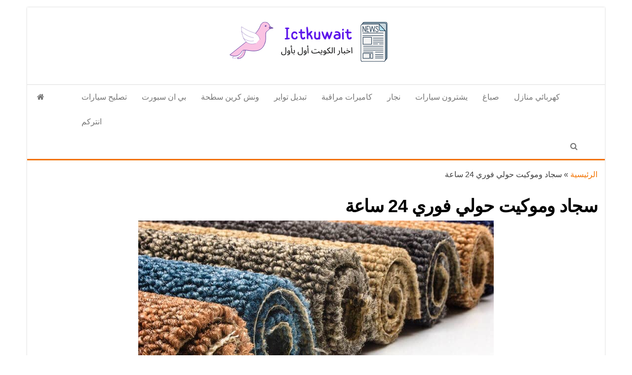

--- FILE ---
content_type: text/html; charset=UTF-8
request_url: https://ictkuwait.com/carpet-rug-installation-hawalli/
body_size: 7830
content:
<!DOCTYPE html><html dir="rtl" lang="ar"><head><meta http-equiv="content-type" content="text/html; charset=UTF-8" /><meta http-equiv="X-UA-Compatible" content="IE=edge"><meta name="viewport" content="width=device-width, initial-scale=1"><link rel="preload" href="https://ictkuwait.com/wp-content/themes/envo-magazine/fonts/fontawesome-webfont.woff2?v=4.7.0" as="font" type="font/woff2" crossorigin><link rel="pingback" href="https://ictkuwait.com/xmlrpc.php" /><meta name='robots' content='index, follow, max-image-preview:large, max-snippet:-1, max-video-preview:-1' /><link media="all" href="https://ictkuwait.com/wp-content/cache/autoptimize/1/css/autoptimize_eada3ba77d9f8b7c06d12327325e12e0.css" rel="stylesheet"><title>سجاد وموكيت حولي فوري 24 ساعة - اخبار</title><meta name="description" content="سجاد وموكيت حولي فوري 24 ساعة افضل خدمة في تركيب جميع انواع السجاد والكوكيت للمنازل والفلل والفنادق خدمة فورية 24 ساعة" /><link rel="canonical" href="https://ictkuwait.com/carpet-rug-installation-hawalli/" /><meta property="og:locale" content="ar_AR" /><meta property="og:type" content="article" /><meta property="og:title" content="سجاد وموكيت حولي فوري 24 ساعة - اخبار" /><meta property="og:description" content="سجاد وموكيت حولي فوري 24 ساعة افضل خدمة في تركيب جميع انواع السجاد والكوكيت للمنازل والفلل والفنادق خدمة فورية 24 ساعة" /><meta property="og:url" content="https://ictkuwait.com/carpet-rug-installation-hawalli/" /><meta property="og:site_name" content="اخبار" /><meta name="twitter:card" content="summary_large_image" /><meta name="twitter:label1" content="وقت القراءة المُقدّر" /><meta name="twitter:data1" content="3 دقائق" /> <script type="application/ld+json" class="yoast-schema-graph">{"@context":"https://schema.org","@graph":[{"@type":"WebPage","@id":"https://ictkuwait.com/carpet-rug-installation-hawalli/","url":"https://ictkuwait.com/carpet-rug-installation-hawalli/","name":"سجاد وموكيت حولي فوري 24 ساعة - اخبار","isPartOf":{"@id":"https://ictkuwait.com/#website"},"datePublished":"2023-10-25T16:55:36+00:00","description":"سجاد وموكيت حولي فوري 24 ساعة افضل خدمة في تركيب جميع انواع السجاد والكوكيت للمنازل والفلل والفنادق خدمة فورية 24 ساعة","breadcrumb":{"@id":"https://ictkuwait.com/carpet-rug-installation-hawalli/#breadcrumb"},"inLanguage":"ar","potentialAction":[{"@type":"ReadAction","target":["https://ictkuwait.com/carpet-rug-installation-hawalli/"]}]},{"@type":"BreadcrumbList","@id":"https://ictkuwait.com/carpet-rug-installation-hawalli/#breadcrumb","itemListElement":[{"@type":"ListItem","position":1,"name":"الرئيسية","item":"https://ictkuwait.com/"},{"@type":"ListItem","position":2,"name":"سجاد وموكيت حولي فوري 24 ساعة"}]},{"@type":"WebSite","@id":"https://ictkuwait.com/#website","url":"https://ictkuwait.com/","name":"اخبار","description":"اخبار الكويت تكنولوجيا المعلومات والاتصالات ","publisher":{"@id":"https://ictkuwait.com/#organization"},"potentialAction":[{"@type":"SearchAction","target":{"@type":"EntryPoint","urlTemplate":"https://ictkuwait.com/?s={search_term_string}"},"query-input":{"@type":"PropertyValueSpecification","valueRequired":true,"valueName":"search_term_string"}}],"inLanguage":"ar"},{"@type":"Organization","@id":"https://ictkuwait.com/#organization","name":"اخبار","url":"https://ictkuwait.com/","logo":{"@type":"ImageObject","inLanguage":"ar","@id":"https://ictkuwait.com/#/schema/logo/image/","url":"https://ictkuwait.com/wp-content/uploads/2021/03/ice.png","contentUrl":"https://ictkuwait.com/wp-content/uploads/2021/03/ice.png","width":350,"height":88,"caption":"اخبار"},"image":{"@id":"https://ictkuwait.com/#/schema/logo/image/"}}]}</script> <link href='https://sp-ao.shortpixel.ai' rel='preconnect' /><link rel="alternate" type="application/rss+xml" title="اخبار &laquo; الخلاصة" href="https://ictkuwait.com/feed/" /><link rel="alternate" type="application/rss+xml" title="اخبار &laquo; خلاصة التعليقات" href="https://ictkuwait.com/comments/feed/" /><link rel="alternate" type="application/rss+xml" title="اخبار &laquo; سجاد وموكيت حولي فوري 24 ساعة خلاصة التعليقات" href="https://ictkuwait.com/carpet-rug-installation-hawalli/feed/" /><link rel="alternate" title="oEmbed (JSON)" type="application/json+oembed" href="https://ictkuwait.com/wp-json/oembed/1.0/embed?url=https%3A%2F%2Fictkuwait.com%2Fcarpet-rug-installation-hawalli%2F" /><link rel="alternate" title="oEmbed (XML)" type="text/xml+oembed" href="https://ictkuwait.com/wp-json/oembed/1.0/embed?url=https%3A%2F%2Fictkuwait.com%2Fcarpet-rug-installation-hawalli%2F&#038;format=xml" /><link rel="https://api.w.org/" href="https://ictkuwait.com/wp-json/" /><link rel="alternate" title="JSON" type="application/json" href="https://ictkuwait.com/wp-json/wp/v2/pages/32892" /><link rel="EditURI" type="application/rsd+xml" title="RSD" href="https://ictkuwait.com/xmlrpc.php?rsd" /><meta name="generator" content="WordPress 6.9" /><link rel='shortlink' href='https://ictkuwait.com/?p=32892' /><link rel="icon" href="https://sp-ao.shortpixel.ai/client/to_webp,q_glossy,ret_img,w_32,h_32/https://ictkuwait.com/wp-content/uploads/2021/03/fav-150x150.png" sizes="32x32" /><link rel="icon" href="https://sp-ao.shortpixel.ai/client/to_webp,q_glossy,ret_img,w_192,h_192/https://ictkuwait.com/wp-content/uploads/2021/03/fav-300x300.png" sizes="192x192" /><link rel="apple-touch-icon" href="https://sp-ao.shortpixel.ai/client/to_webp,q_glossy,ret_img,w_180,h_180/https://ictkuwait.com/wp-content/uploads/2021/03/fav-300x300.png" /><meta name="msapplication-TileImage" content="https://ictkuwait.com/wp-content/uploads/2021/03/fav-300x300.png" /></head><body data-rsssl=1 id="blog" class="rtl wp-singular page-template-default page page-id-32892 wp-custom-logo wp-theme-envo-magazine wp-child-theme-envo-magazine-boxed"><div class="envo-magazine-boxed"> <a class="skip-link screen-reader-text" href="#site-content">Skip to the content</a><div class="site-header em-boxed container-fluid"><div class="container" ><div class="row" ><div class="site-heading col-md-12 text-center" ><div class="site-branding-logo"> <a href="https://ictkuwait.com/" class="custom-logo-link" rel="home"><img width="350" height="88" src="https://sp-ao.shortpixel.ai/client/to_webp,q_glossy,ret_img,w_350,h_88/https://ictkuwait.com/wp-content/uploads/2021/03/ice.png" class="custom-logo" alt="اخبار" decoding="async" srcset="https://sp-ao.shortpixel.ai/client/to_webp,q_glossy,ret_img,w_350/https://ictkuwait.com/wp-content/uploads/2021/03/ice.png 350w, https://sp-ao.shortpixel.ai/client/to_webp,q_glossy,ret_img,w_300/https://ictkuwait.com/wp-content/uploads/2021/03/ice-300x75.png 300w" sizes="(max-width: 350px) 100vw, 350px" /></a></div><div class="site-branding-text"><p class="site-title"><a href="https://ictkuwait.com/" rel="home">اخبار</a></p><p class="site-description"> اخبار الكويت تكنولوجيا المعلومات والاتصالات</p></div></div></div></div></div><div class="main-menu"><nav id="site-navigation" class="navbar navbar-default"><div class="container"><div class="navbar-header"> <button id="main-menu-panel" class="open-panel visible-xs" data-panel="main-menu-panel"> <span></span> <span></span> <span></span> </button></div><ul class="nav navbar-nav search-icon navbar-left hidden-xs"><li class="home-icon"> <a href="https://ictkuwait.com/" title="اخبار"> <i class="fa fa-home"></i> </a></li></ul><div class="menu-container"><ul id="menu-%d8%a7%d9%84%d9%82%d8%a7%d8%a6%d9%85%d8%a9-%d8%a7%d9%84%d8%ab%d8%a7%d9%86%d9%88%d9%8a%d8%a9" class="nav navbar-nav navbar-left"><li itemscope="itemscope" itemtype="https://www.schema.org/SiteNavigationElement" id="menu-item-14835" class="menu-item menu-item-type-taxonomy menu-item-object-category menu-item-14835"><a title="تصليح سيارات" href="https://ictkuwait.com/blog/category/%d8%aa%d8%b5%d9%84%d9%8a%d8%ad-%d8%b3%d9%8a%d8%a7%d8%b1%d8%a7%d8%aa/">تصليح سيارات</a></li><li itemscope="itemscope" itemtype="https://www.schema.org/SiteNavigationElement" id="menu-item-14836" class="menu-item menu-item-type-taxonomy menu-item-object-category menu-item-14836"><a title="بي ان سبورت" href="https://ictkuwait.com/blog/category/%d8%a8%d9%8a-%d8%a7%d9%86-%d8%b3%d8%a8%d9%88%d8%b1%d8%aa/">بي ان سبورت</a></li><li itemscope="itemscope" itemtype="https://www.schema.org/SiteNavigationElement" id="menu-item-14837" class="menu-item menu-item-type-taxonomy menu-item-object-category menu-item-14837"><a title="ونش كرين سطحة" href="https://ictkuwait.com/blog/category/%d9%88%d9%86%d8%b4-%d9%83%d8%b1%d9%8a%d9%86-%d8%b3%d8%b7%d8%ad%d8%a9/">ونش كرين سطحة</a></li><li itemscope="itemscope" itemtype="https://www.schema.org/SiteNavigationElement" id="menu-item-14838" class="menu-item menu-item-type-taxonomy menu-item-object-category menu-item-14838"><a title="تبديل تواير" href="https://ictkuwait.com/blog/category/%d8%aa%d8%a8%d8%af%d9%8a%d9%84-%d8%aa%d9%88%d8%a7%d9%8a%d8%b1/">تبديل تواير</a></li><li itemscope="itemscope" itemtype="https://www.schema.org/SiteNavigationElement" id="menu-item-14839" class="menu-item menu-item-type-taxonomy menu-item-object-category menu-item-14839"><a title="كاميرات مراقبة" href="https://ictkuwait.com/blog/category/%d9%83%d8%a7%d9%85%d9%8a%d8%b1%d8%a7%d8%aa-%d9%85%d8%b1%d8%a7%d9%82%d8%a8%d8%a9/">كاميرات مراقبة</a></li><li itemscope="itemscope" itemtype="https://www.schema.org/SiteNavigationElement" id="menu-item-14840" class="menu-item menu-item-type-taxonomy menu-item-object-category menu-item-14840"><a title="نجار" href="https://ictkuwait.com/blog/category/%d9%86%d8%ac%d8%a7%d8%b1/">نجار</a></li><li itemscope="itemscope" itemtype="https://www.schema.org/SiteNavigationElement" id="menu-item-14841" class="menu-item menu-item-type-taxonomy menu-item-object-category menu-item-14841"><a title="يشترون سيارات" href="https://ictkuwait.com/blog/category/%d9%8a%d8%b4%d8%aa%d8%b1%d9%88%d9%86-%d8%b3%d9%8a%d8%a7%d8%b1%d8%a7%d8%aa/">يشترون سيارات</a></li><li itemscope="itemscope" itemtype="https://www.schema.org/SiteNavigationElement" id="menu-item-14842" class="menu-item menu-item-type-taxonomy menu-item-object-category menu-item-14842"><a title="صباغ" href="https://ictkuwait.com/blog/category/%d8%b5%d8%a8%d8%a7%d8%ba/">صباغ</a></li><li itemscope="itemscope" itemtype="https://www.schema.org/SiteNavigationElement" id="menu-item-14843" class="menu-item menu-item-type-taxonomy menu-item-object-category menu-item-14843"><a title="كهربائي منازل" href="https://ictkuwait.com/blog/category/%d9%83%d9%87%d8%b1%d8%a8%d8%a7%d8%a6%d9%8a-%d9%85%d9%86%d8%a7%d8%b2%d9%84/">كهربائي منازل</a></li><li itemscope="itemscope" itemtype="https://www.schema.org/SiteNavigationElement" id="menu-item-14846" class="menu-item menu-item-type-taxonomy menu-item-object-category menu-item-14846"><a title="انتركم" href="https://ictkuwait.com/blog/category/%d8%a7%d9%86%d8%aa%d8%b1%d9%83%d9%85/">انتركم</a></li></ul></div><ul class="nav navbar-nav search-icon navbar-right hidden-xs"><li class="top-search-icon"> <a href="#"> <i class="fa fa-search"></i> </a></li><div class="top-search-box"><form role="search" method="get" id="searchform" class="searchform" action="https://ictkuwait.com/"><div> <label class="screen-reader-text" for="s">البحث عن:</label> <input type="text" value="" name="s" id="s" /> <input type="submit" id="searchsubmit" value="بحث" /></div></form></div></ul></div></nav></div><div id="site-content" class="container main-container" role="main"><div class="page-area"><p id="breadcrumbs"><span><span><a href="https://ictkuwait.com/">الرئيسية</a></span> » <span class="breadcrumb_last" aria-current="page">سجاد وموكيت حولي فوري 24 ساعة</span></span></p><div class="row"><article class="col-md-12"><div class="post-32892 page type-page status-publish hentry"><div class="main-content-page"><header><h1 class="single-title">سجاد وموكيت حولي فوري 24 ساعة</h1> <time class="posted-on published" datetime="2023-10-25"></time></header><div class="entry-content"><div class="wp-block-image"><figure class="aligncenter size-full"><img decoding="async" src="https://nozzesclusive.com/wp-content/uploads/2022/06/سجاد.jpg" alt="سجاد وموكيت حولي" class="wp-image-798" /><figcaption class="wp-element-caption">سجاد وموكيت حولي</figcaption></figure></div><p>سجاد وموكيت حولي فوري 24 ساعة افضل خدمة في تركيب جميع انواع السجاد والكوكيت للمنازل والفلل والفنادق خدمة فورية 24 ساعة</p><h2 class="wp-block-heading">مقدمة-سجاد وموكيت حولي فوري 24 ساعة</h2><p>في البداية يعتبر السجاد هو نوع من الارضيات التي تمت صناعتها من الالياف النباتية والصناعية التي تنسج معا لتشكيل سطح مرن ومريح للمشي والجلوس عليه.</p><p> كما يعتبر من اقدم الوسائل سابقا للتزيين والارضيات وممتد من تاريخ يصل لالاف السنين.</p><p> حيث كان يهدى للامراء ومن بعدها الرؤوساء وتعود اصوله الى العصور القديمة حيث كان يستخدم في المعابد وفي القصور ايضا للجمالية.</p><p> ومع مرور الزمان تطورت صناعته حيث اصبح يصنع من الصوف والحرير والقطن والنايلون والبوليستر.</p><p></p><h2 class="wp-block-heading">فوائد السجاد</h2><ul class="wp-block-list"><li>أولا يوفر الدفء الى جانب الراحة للاقدام في المنزلوخاصة في البلدان الباردة.</li><li>علاوة على ذلك يستخدم كطبقة عازلة للصوت مما يققل من انتشار الفوضى والضوضاء في الاماكن الداخلية والمغلقة.</li><li>كما انه يحسن من جودة الهواء الداخلي عن طريق امتصاص الهواء والغبار ويحبسها ضمن اشعاره واليافه اي يحافظ على جودة التنفس والسلامة من الحساسية والربو.</li></ul><p></p><h2 class="wp-block-heading">أنماط وتصاميم السجاد</h2><p>تتنوع أنماط السجاد بشكل كبير مما يسمح لنا من الاختيار بين مايناسب اذواقنا ويلائم ديكورات المنازل.</p><p> وتشمل التصاميم الالوان الزاهية والغامقة والاشكال الهندسية والرسومات الفنية كذلك والنقوش التقليدية والتي تعكس هوية البلد الذي تم تصنيعه به</p><p> ويستخدم السجاد في المنازل وفي القلل وفي المساجد وفي القاعات والمكاتب والاماكن العامة ايضا.</p><p>ومع تطور الوقت تطورت  تقنيات هذا السجاد لتشمل انواع عديدة منها اليدوي والالي والسجاد المنسوج والسجاد الكجدل والقصير والسجاد الطويل .</p><p></p><h2 class="wp-block-heading">نصائح عند اقتناء السجاد</h2><p>ننصح بتنظيف السجاد بانتظام كونه يلتقط الغبار والشوائب حفاظا على الصحة ومنعا للغبار والحساسية من التسل لنا. وننصح باستخدام سجاد منخفض الانبعاث للحفاظ على جودة الهواء الداخل.</p><p>يفضل ايضا وجود سجادة توضع على المدخل لكيلا تدخل الاتربة مع الاقدام الى السجاد داخل الغرف.</p><p> علاوة على ذلك تنظيف البقع بشكل فوري بمواد مناسبة وننصح باستخدام المكنسة الكهربائية بانتظام.</p><h2 class="wp-block-heading">أنواع السجاد</h2><ul class="wp-block-list"><li>أولا السجاد المصنوع من الصوف.</li><li>كذلك السجاد المصنوع من الحرير الطبيعي.</li><li>والسجاد القطني الناعم.</li><li>أيضا السجاد المنسوج.</li><li>وأخيرا السجاد المصنوع باليد اليدوي.</li></ul><hr class="wp-block-separator has-alpha-channel-opacity is-style-wide" /><p><a href="https://johnnypiym54310.dailyblogzz.com/23089967/ونش-سحب-سيارات">https://johnnypiym54310.dailyblogzz.com/23089967/ونش-سحب-سيارات</a></p><p><a href="https://johnnypiym54310.dailyblogzz.com/23089968/صيانة-مصاعد-الكويت">https://johnnypiym54310.dailyblogzz.com/23089968/صيانة-مصاعد-الكويت</a></p><p><a href="https://johnnypiym54310.dailyblogzz.com/23089969/اشتراك-ssc-رسيفر-الامارات">https://johnnypiym54310.dailyblogzz.com/23089969/اشتراك-ssc-رسيفر-الامارات</a></p><p><a href="https://johnnypiym54310.dailyblogzz.com/23089970/اشتراك-ssc-الكويت">https://johnnypiym54310.dailyblogzz.com/23089970/اشتراك-ssc-الكويت</a></p><p><a href="https://johnnypiym54310.dailyblogzz.com/23089971/اشتراك-ssc-السعودية">https://johnnypiym54310.dailyblogzz.com/23089971/اشتراك-ssc-السعودية</a></p><p><a href="https://johnnypiym54310.dailyblogzz.com/23089972/اشتراك-ssc">https://johnnypiym54310.dailyblogzz.com/23089972/اشتراك-ssc</a></p><p><a href="https://johnnypiym54310.dailyblogzz.com/23089973/بديل-الرخام-والخشب">https://johnnypiym54310.dailyblogzz.com/23089973/بديل-الرخام-والخشب</a></p><p><a href="https://johnnypiym54310.dailyblogzz.com/23089953/تركيب-شفاطات">https://johnnypiym54310.dailyblogzz.com/23089953/تركيب-شفاطات</a></p><p><a href="https://johnnypiym54310.dailyblogzz.com/23089901/فني-تصليح-غسالات">https://johnnypiym54310.dailyblogzz.com/23089901/فني-تصليح-غسالات</a></p><p><a href="https://johnnypiym54310.dailyblogzz.com/23089902/فني-صحي">https://johnnypiym54310.dailyblogzz.com/23089902/فني-صحي</a></p><p><a href="https://johnnypiym54310.dailyblogzz.com/23089903/فني-ستائر-الكويت">https://johnnypiym54310.dailyblogzz.com/23089903/فني-ستائر-الكويت</a></p><p><a href="https://johnnypiym54310.dailyblogzz.com/23089905/فتح-خرسانات-جدارية">https://johnnypiym54310.dailyblogzz.com/23089905/فتح-خرسانات-جدارية</a></p><p><a href="https://johnnypiym54310.dailyblogzz.com/23089906/تصليح-طباخات-الكويت">https://johnnypiym54310.dailyblogzz.com/23089906/تصليح-طباخات-الكويت</a></p><p><a href="https://johnnypiym54310.dailyblogzz.com/23089840/تصليح-وصيانة-جوالات">https://johnnypiym54310.dailyblogzz.com/23089840/تصليح-وصيانة-جوالات</a></p><p><a href="https://johnnypiym54310.dailyblogzz.com/23089841/شركة-تعقيم-منازل">https://johnnypiym54310.dailyblogzz.com/23089841/شركة-تعقيم-منازل</a></p><p><a href="https://johnnypiym54310.dailyblogzz.com/23089842/تنظيف-منازل-الكويت">https://johnnypiym54310.dailyblogzz.com/23089842/تنظيف-منازل-الكويت</a></p><p><a href="https://johnnypiym54310.dailyblogzz.com/23089843/تركيب-جبس-بورد">https://johnnypiym54310.dailyblogzz.com/23089843/تركيب-جبس-بورد</a></p><p><a href="https://johnnypiym54310.dailyblogzz.com/23089845/رقم-حداد-هندي-وباكستاني">https://johnnypiym54310.dailyblogzz.com/23089845/رقم-حداد-هندي-وباكستاني</a></p><p><a href="https://johnnypiym54310.dailyblogzz.com/23089767/بنشر-متنقل-الكويت">https://johnnypiym54310.dailyblogzz.com/23089767/بنشر-متنقل-الكويت</a></p><p><a href="https://johnnypiym54310.dailyblogzz.com/23089769/بي-ان-سبورت-الكويت">https://johnnypiym54310.dailyblogzz.com/23089769/بي-ان-سبورت-الكويت</a></p><p><a href="https://johnnypiym54310.dailyblogzz.com/23089776/فني-ستلايت">https://johnnypiym54310.dailyblogzz.com/23089776/فني-ستلايت</a></p><p><a href="https://johnnypiym54310.dailyblogzz.com/23089778/فني-تكييف-الكويت">https://johnnypiym54310.dailyblogzz.com/23089778/فني-تكييف-الكويت</a></p><p><a href="https://johnnypiym54310.dailyblogzz.com/23089779/فتح-اقفال-ابواب-الكويت">https://johnnypiym54310.dailyblogzz.com/23089779/فتح-اقفال-ابواب-الكويت</a></p><p><a href="https://johnnypiym54310.dailyblogzz.com/23089772/مقوي-سيرفس-الكويت">https://johnnypiym54310.dailyblogzz.com/23089772/مقوي-سيرفس-الكويت</a></p><p><a href="https://johnnypiym54310.dailyblogzz.com/23089833/تركيب-سيراميك-الكويت">https://johnnypiym54310.dailyblogzz.com/23089833/تركيب-سيراميك-الكويت</a></p><p><a href="https://johnnypiym54310.dailyblogzz.com/23089836/تركيب-قرميد-الكويت">https://johnnypiym54310.dailyblogzz.com/23089836/تركيب-قرميد-الكويت</a></p><p><a href="https://johnnypiym54310.dailyblogzz.com/23089818/فني-كهربائي-منازل">https://johnnypiym54310.dailyblogzz.com/23089818/فني-كهربائي-منازل</a></p><p><a href="https://johnnypiym54310.dailyblogzz.com/23089810/كهربائي-منازل-الكويت">https://johnnypiym54310.dailyblogzz.com/23089810/كهربائي-منازل-الكويت</a></p><p><a href="https://johnnypiym54310.dailyblogzz.com/23089808/كراج-تصليح-سيارات">https://johnnypiym54310.dailyblogzz.com/23089808/كراج-تصليح-سيارات</a></p><p><a href="https://johnnypiym54310.dailyblogzz.com/23089820/تركيب-وصيانة-ستلايت">https://johnnypiym54310.dailyblogzz.com/23089820/تركيب-وصيانة-ستلايت</a></p><p><a href="https://johnnypiym54310.dailyblogzz.com/23089825/معلم-تركيب-باركيه">https://johnnypiym54310.dailyblogzz.com/23089825/معلم-تركيب-باركيه</a></p><p><a href="https://johnnypiym54310.dailyblogzz.com/23089867/صباغ">https://johnnypiym54310.dailyblogzz.com/23089867/صباغ</a></p><p><a href="https://johnnypiym54310.dailyblogzz.com/23089868/توصيل-حبر-طابعة">https://johnnypiym54310.dailyblogzz.com/23089868/توصيل-حبر-طابعة</a></p><p><a href="https://johnnypiym54310.dailyblogzz.com/23089884/صناديق-الحرائق">https://johnnypiym54310.dailyblogzz.com/23089884/صناديق-الحرائق</a></p><p><a href="https://johnnypiym54310.dailyblogzz.com/23089897/فني-المنيوم-الكويت">https://johnnypiym54310.dailyblogzz.com/23089897/فني-المنيوم-الكويت</a></p><p><a href="https://johnnypiym54310.dailyblogzz.com/23089899/فني-تركيب-مداخن">https://johnnypiym54310.dailyblogzz.com/23089899/فني-تركيب-مداخن</a></p><p><a href="https://johnnypiym54310.dailyblogzz.com/23089890/فتح-اقفال-بالكويت">https://johnnypiym54310.dailyblogzz.com/23089890/فتح-اقفال-بالكويت</a></p><p><a href="https://johnnypiym54310.dailyblogzz.com/23089887/غسيل-سيارات-الكويت">https://johnnypiym54310.dailyblogzz.com/23089887/غسيل-سيارات-الكويت</a></p><p><a href="https://johnnypiym54310.dailyblogzz.com/23089922/كاميرات-مراقبة">https://johnnypiym54310.dailyblogzz.com/23089922/كاميرات-مراقبة</a></p><p><a href="https://johnnypiym54310.dailyblogzz.com/23089923/افضل-فني-كهربائي-منازل">https://johnnypiym54310.dailyblogzz.com/23089923/افضل-فني-كهربائي-منازل</a></p><p><a href="https://johnnypiym54310.dailyblogzz.com/23089929/مكافحة-حشرات">https://johnnypiym54310.dailyblogzz.com/23089929/مكافحة-حشرات</a></p><p><a href="https://johnnypiym54310.dailyblogzz.com/23089933/مكتب-افراح">https://johnnypiym54310.dailyblogzz.com/23089933/مكتب-افراح</a></p><p><a href="https://johnnypiym54310.dailyblogzz.com/23089948/نقل-عفش-الكويت">https://johnnypiym54310.dailyblogzz.com/23089948/نقل-عفش-الكويت</a></p><p><a href="https://johnnypiym54310.dailyblogzz.com/23089950/تنسيق-حدائق-الكويت">https://johnnypiym54310.dailyblogzz.com/23089950/تنسيق-حدائق-الكويت</a></p><p><a href="https://johnnypiym54310.dailyblogzz.com/23089936/نشتري-السيارات-بالكويت">https://johnnypiym54310.dailyblogzz.com/23089936/نشتري-السيارات-بالكويت</a></p></div><div id="comments" class="comments-template"><div id="respond" class="comment-respond"><h3 id="reply-title" class="comment-reply-title">اترك تعليقاً <small><a rel="nofollow" id="cancel-comment-reply-link" href="/carpet-rug-installation-hawalli/#respond" style="display:none;">إلغاء الرد</a></small></h3><form action="https://ictkuwait.com/wp-comments-post.php" method="post" id="commentform" class="comment-form"><p class="comment-notes"><span id="email-notes">لن يتم نشر عنوان بريدك الإلكتروني.</span> <span class="required-field-message">الحقول الإلزامية مشار إليها بـ <span class="required">*</span></span></p><p class="comment-form-comment"><label for="comment">التعليق <span class="required">*</span></label><textarea id="comment" name="comment" cols="45" rows="8" maxlength="65525" required="required"></textarea></p><p class="comment-form-author"><label for="author">الاسم <span class="required">*</span></label> <input id="author" name="author" type="text" value="" size="30" maxlength="245" autocomplete="name" required="required" /></p><p class="comment-form-email"><label for="email">البريد الإلكتروني <span class="required">*</span></label> <input id="email" name="email" type="text" value="" size="30" maxlength="100" aria-describedby="email-notes" autocomplete="email" required="required" /></p><p class="comment-form-url"><label for="url">الموقع الإلكتروني</label> <input id="url" name="url" type="text" value="" size="30" maxlength="200" autocomplete="url" /></p><p class="comment-form-cookies-consent"><input id="wp-comment-cookies-consent" name="wp-comment-cookies-consent" type="checkbox" value="yes" /> <label for="wp-comment-cookies-consent">احفظ اسمي، بريدي الإلكتروني، والموقع الإلكتروني في هذا المتصفح لاستخدامها المرة المقبلة في تعليقي.</label></p><p class="form-submit"><input name="submit" type="submit" id="submit" class="submit" value="إرسال التعليق" /> <input type='hidden' name='comment_post_ID' value='32892' id='comment_post_ID' /> <input type='hidden' name='comment_parent' id='comment_parent' value='0' /></p></form></div></div></div></div></article></div></div></div><footer id="colophon" class="footer-credits container-fluid"><div class="container"><div class="footer-credits-text text-center"> Proudly powered by <a href="https://wordpress.org/">WordPress</a> <span class="sep"> | </span> Theme: <a href="https://envothemes.com/">Envo Magazine</a></div></div></footer> <script type="speculationrules">{"prefetch":[{"source":"document","where":{"and":[{"href_matches":"/*"},{"not":{"href_matches":["/wp-*.php","/wp-admin/*","/wp-content/uploads/*","/wp-content/*","/wp-content/plugins/*","/wp-content/themes/envo-magazine-boxed/*","/wp-content/themes/envo-magazine/*","/*\\?(.+)"]}},{"not":{"selector_matches":"a[rel~=\"nofollow\"]"}},{"not":{"selector_matches":".no-prefetch, .no-prefetch a"}}]},"eagerness":"conservative"}]}</script> <script id="wp-emoji-settings" type="application/json">{"baseUrl":"https://s.w.org/images/core/emoji/17.0.2/72x72/","ext":".png","svgUrl":"https://s.w.org/images/core/emoji/17.0.2/svg/","svgExt":".svg","source":{"concatemoji":"https://ictkuwait.com/wp-includes/js/wp-emoji-release.min.js"}}</script> <script type="module">/*! This file is auto-generated */
const a=JSON.parse(document.getElementById("wp-emoji-settings").textContent),o=(window._wpemojiSettings=a,"wpEmojiSettingsSupports"),s=["flag","emoji"];function i(e){try{var t={supportTests:e,timestamp:(new Date).valueOf()};sessionStorage.setItem(o,JSON.stringify(t))}catch(e){}}function c(e,t,n){e.clearRect(0,0,e.canvas.width,e.canvas.height),e.fillText(t,0,0);t=new Uint32Array(e.getImageData(0,0,e.canvas.width,e.canvas.height).data);e.clearRect(0,0,e.canvas.width,e.canvas.height),e.fillText(n,0,0);const a=new Uint32Array(e.getImageData(0,0,e.canvas.width,e.canvas.height).data);return t.every((e,t)=>e===a[t])}function p(e,t){e.clearRect(0,0,e.canvas.width,e.canvas.height),e.fillText(t,0,0);var n=e.getImageData(16,16,1,1);for(let e=0;e<n.data.length;e++)if(0!==n.data[e])return!1;return!0}function u(e,t,n,a){switch(t){case"flag":return n(e,"\ud83c\udff3\ufe0f\u200d\u26a7\ufe0f","\ud83c\udff3\ufe0f\u200b\u26a7\ufe0f")?!1:!n(e,"\ud83c\udde8\ud83c\uddf6","\ud83c\udde8\u200b\ud83c\uddf6")&&!n(e,"\ud83c\udff4\udb40\udc67\udb40\udc62\udb40\udc65\udb40\udc6e\udb40\udc67\udb40\udc7f","\ud83c\udff4\u200b\udb40\udc67\u200b\udb40\udc62\u200b\udb40\udc65\u200b\udb40\udc6e\u200b\udb40\udc67\u200b\udb40\udc7f");case"emoji":return!a(e,"\ud83e\u1fac8")}return!1}function f(e,t,n,a){let r;const o=(r="undefined"!=typeof WorkerGlobalScope&&self instanceof WorkerGlobalScope?new OffscreenCanvas(300,150):document.createElement("canvas")).getContext("2d",{willReadFrequently:!0}),s=(o.textBaseline="top",o.font="600 32px Arial",{});return e.forEach(e=>{s[e]=t(o,e,n,a)}),s}function r(e){var t=document.createElement("script");t.src=e,t.defer=!0,document.head.appendChild(t)}a.supports={everything:!0,everythingExceptFlag:!0},new Promise(t=>{let n=function(){try{var e=JSON.parse(sessionStorage.getItem(o));if("object"==typeof e&&"number"==typeof e.timestamp&&(new Date).valueOf()<e.timestamp+604800&&"object"==typeof e.supportTests)return e.supportTests}catch(e){}return null}();if(!n){if("undefined"!=typeof Worker&&"undefined"!=typeof OffscreenCanvas&&"undefined"!=typeof URL&&URL.createObjectURL&&"undefined"!=typeof Blob)try{var e="postMessage("+f.toString()+"("+[JSON.stringify(s),u.toString(),c.toString(),p.toString()].join(",")+"));",a=new Blob([e],{type:"text/javascript"});const r=new Worker(URL.createObjectURL(a),{name:"wpTestEmojiSupports"});return void(r.onmessage=e=>{i(n=e.data),r.terminate(),t(n)})}catch(e){}i(n=f(s,u,c,p))}t(n)}).then(e=>{for(const n in e)a.supports[n]=e[n],a.supports.everything=a.supports.everything&&a.supports[n],"flag"!==n&&(a.supports.everythingExceptFlag=a.supports.everythingExceptFlag&&a.supports[n]);var t;a.supports.everythingExceptFlag=a.supports.everythingExceptFlag&&!a.supports.flag,a.supports.everything||((t=a.source||{}).concatemoji?r(t.concatemoji):t.wpemoji&&t.twemoji&&(r(t.twemoji),r(t.wpemoji)))});
//# sourceURL=https://ictkuwait.com/wp-includes/js/wp-emoji-loader.min.js</script> </div> <script defer src="https://ictkuwait.com/wp-content/cache/autoptimize/1/js/autoptimize_d54ff1116a44f920c7cd3384ff4f6aac.js"></script></body></html>